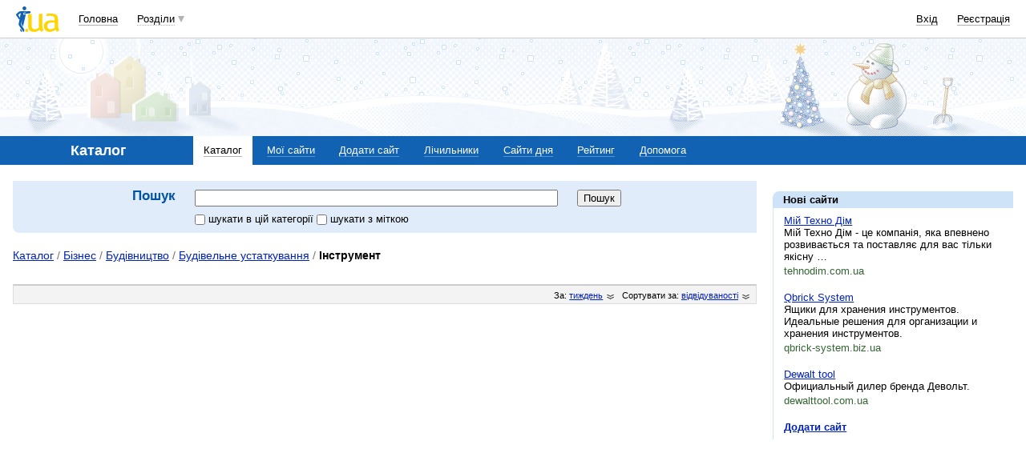

--- FILE ---
content_type: text/html; charset=utf-8
request_url: https://www.google.com/recaptcha/api2/aframe
body_size: 154
content:
<!DOCTYPE HTML><html><head><meta http-equiv="content-type" content="text/html; charset=UTF-8"></head><body><script nonce="RHwGNwHyt2PMs1YPID8KuA">/** Anti-fraud and anti-abuse applications only. See google.com/recaptcha */ try{var clients={'sodar':'https://pagead2.googlesyndication.com/pagead/sodar?'};window.addEventListener("message",function(a){try{if(a.source===window.parent){var b=JSON.parse(a.data);var c=clients[b['id']];if(c){var d=document.createElement('img');d.src=c+b['params']+'&rc='+(localStorage.getItem("rc::a")?sessionStorage.getItem("rc::b"):"");window.document.body.appendChild(d);sessionStorage.setItem("rc::e",parseInt(sessionStorage.getItem("rc::e")||0)+1);localStorage.setItem("rc::h",'1768694765735');}}}catch(b){}});window.parent.postMessage("_grecaptcha_ready", "*");}catch(b){}</script></body></html>

--- FILE ---
content_type: application/javascript; charset=utf-8
request_url: https://fundingchoicesmessages.google.com/f/AGSKWxWoqUjEkXQ7ZdBB7OxVsWGGjgsjuIAw5-sRrcEFeq1LBm6bY4xWXevltdsNZg1rUW5Y10fRsdqBVTTyLBvPqA3XHepTCUjGfHNLRHtFPTGkMLmPUYWS6V61kNEIRzMaOxqD_1JVlvLVTJEo-np05PsxBpNiAnCHcM-IOuCrQ6sBOLMDRGRfP8dBPmT1/_/ads/fb-/adv-placeholder./ads/bz__ad9./fleshlight.
body_size: -1293
content:
window['7c506739-65ad-44f1-8b0d-431cfa2777e6'] = true;